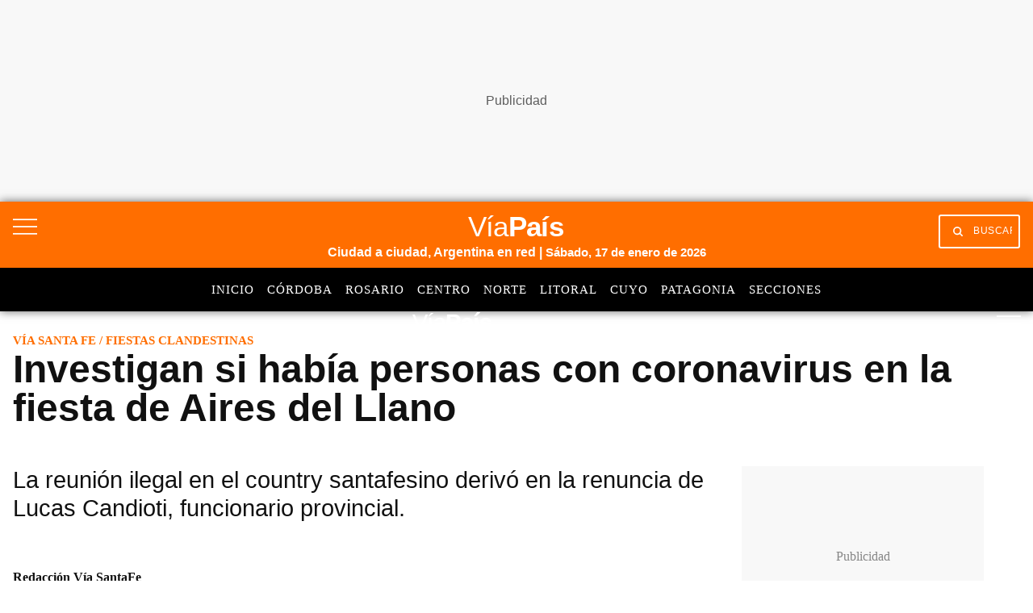

--- FILE ---
content_type: text/html; charset=utf-8
request_url: https://www.google.com/recaptcha/api2/aframe
body_size: 155
content:
<!DOCTYPE HTML><html><head><meta http-equiv="content-type" content="text/html; charset=UTF-8"></head><body><script nonce="AFUEdEHPAKHcSzDzwAjJCQ">/** Anti-fraud and anti-abuse applications only. See google.com/recaptcha */ try{var clients={'sodar':'https://pagead2.googlesyndication.com/pagead/sodar?'};window.addEventListener("message",function(a){try{if(a.source===window.parent){var b=JSON.parse(a.data);var c=clients[b['id']];if(c){var d=document.createElement('img');d.src=c+b['params']+'&rc='+(localStorage.getItem("rc::a")?sessionStorage.getItem("rc::b"):"");window.document.body.appendChild(d);sessionStorage.setItem("rc::e",parseInt(sessionStorage.getItem("rc::e")||0)+1);localStorage.setItem("rc::h",'1768619409745');}}}catch(b){}});window.parent.postMessage("_grecaptcha_ready", "*");}catch(b){}</script></body></html>

--- FILE ---
content_type: application/javascript; charset=utf-8
request_url: https://fundingchoicesmessages.google.com/f/AGSKWxVgsNaImHwKT7Pt5ZD0v0fSQhdgosXHq11N2vGs9xyV9xwWfxlpWSIz9G7zu_0nk9O9HKTHixx8gMzPerIBaTcdlk1zCmyLF1IRCSL4kFXfKfS1liKgB_fhEmYmhk5qycDP1KXRakgA1A7_RgxsKdhP__Ea4tCzdccdL4UGPBvI0UWqv8OPSdS75Sj_/_=adexpert&/ad_lomadee..org/adv//googleads-/728by90_
body_size: -1290
content:
window['41f0af29-4620-45cb-b2ec-78b4bd684935'] = true;